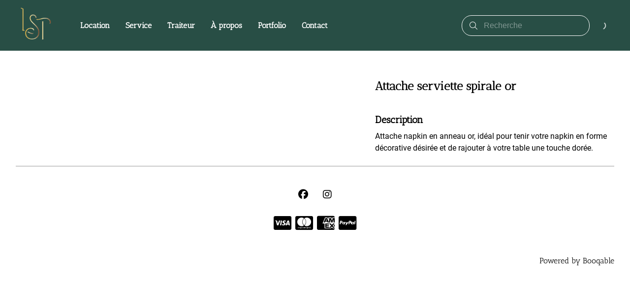

--- FILE ---
content_type: text/html; charset=utf-8
request_url: https://locationservicetraiteur.com/products/attache-serviette-spirale-or
body_size: 4995
content:
<!DOCTYPE html>
<html lang="en">
  <head>
    <meta charset="UTF-8">
    <meta http-equiv="X-UA-Compatible" content="IE=edge">
    <meta name="viewport" content="width=device-width, initial-scale=1.0">
    
    <link rel="stylesheet" type="text/css" href="https://content.booqablecdn.com/assets/176beda7-9cd9-4321-b27b-31dd66cc2b93/base-e57eb0b66858e85cefa5c646e6b9a3423e311d476d13a62668acdc9788431dd4.css" />
    <link rel="stylesheet" type="text/css" href="https://content.booqablecdn.com/assets/176beda7-9cd9-4321-b27b-31dd66cc2b93/rx-1478faef9ac9de14b324771fa7f0ee21fe91bd0465c3804d3e439a40c7ec19a5.css" />
    <link rel="stylesheet" type="text/css" href="https://content.booqablecdn.com/assets/176beda7-9cd9-4321-b27b-31dd66cc2b93/focal-image-70fd7c08e746726a778af0285413eee6a9781653e5206300745cb1dc0797b103.css" />
    
    <script src="https://kit.fontawesome.com/ff3b3de2b5.js" crossorigin="anonymous"></script>
    <script>
  var booqableOptions = {
    company: 'location-service-traiteur',
    primaryColor: '#284E45',
    storeProvider: 'Booqable',
    cart: {
      id: '',
      from: '',
      till: '',
      startLocationId: '',
      stopLocationId: '',
      backToStoreUrl: 'https://locationservicetraiteur.com/'
    },
    currency: {
      symbol: '\$',
      decimal: '.',
      thousand: ',',
      precision: '2',
      format: '%v%s'
    },
    disableLauncher: true
  };
</script>
<script src="/assets/store/booqable_v2.js"></script>
<script src="https://www.google.com/recaptcha/api.js?render=6Lc87AQkAAAAAKWv3Q0L4qbR88-Lc0NCIef1ba-I"></script>


<script>
window.addEventListener('load', (event) => {
  setTimeout(() => {
    Booqable._trigger('viewProduct', {
      value: 1.0,
      currency: 'CAD',
      items: [{
        item_id: 'bbfe91c0-f300-47d3-a018-8357f68c7336',
        item_name: 'Attache serviette spirale or',
        quantity: 1,
        price: 1.0
      }]
    })
  })
})
</script>



<style>
  .grecaptcha-badge {
    display: none !important;
    z-index: 9999;
  }

  body:has(form[name="contact"]) div > .grecaptcha-badge {
    display: block !important;
  }
</style>

<script>
  window.addEventListener('load', function() {
    
  })
</script>





<link rel="canonical" href="https://locationservicetraiteur.com/products/attache-serviette-spirale-or">


    
  <link rel="preconnect" href="https://fonts.bunny.net">


  <link href="https://fonts.bunny.net/css?family=antic-didone:400,600,700,400i,600i,700i&display=swap" rel="stylesheet" />


  <link href="https://fonts.bunny.net/css?family=antic-slab:400,600,700,400i,600i,700i&display=swap" rel="stylesheet" />


    <style>
  :root {
    
      --color-accent-background: #284E45;
    

    --color-accent-foreground: #FFFFFF;
    --color-primary-background: #FFFFFF;
    --color-primary-foreground: #000000;
    --color-primary-foreground-translucent: #00000080;
    --color-primary-foreground-lightened: #000000B3;
    --color-link: #C2A74A;
    --color-outline: #C2A74A;
    --color-placeholder: #000000B3;
    --color-image-placeholder: #0000001A;
    --color-body-alternative: #00000099;
    --color-border: #00000066;
    --cart-icon-color: var(--color-primary-foreground);
    --cart-lines-background-color: var(--color-accent-background);
    --cart-lines-color: var(--color-accent-foreground);

    
      --font-heading: "Antic Didone", sans-serif;
    
    
      --font-body: "Antic Slab", sans-serif;
    

    
      --branding-color: #284E45;
    
  }

  #cc-main {
    --cc-bg: var(--color-primary-background);
    --cc-font-family: var(--font-body);

    --cc-primary-color: var(--color-primary-foreground);
    --cc-secondary-color: var(--color-primary-foreground);

    --cc-btn-primary-bg: var(--color-accent-background);
    --cc-btn-primary-color: var(--color-accent-foreground);
    --cc-btn-primary-border-color: transparent;

    --cc-btn-primary-hover-bg: var(--color-accent-background);
    --cc-btn-primary-hover-border-color: var(--color-accent-background);

    --cc-btn-secondary-bg: transparent;
    --cc-btn-secondary-color: var(--color-primary-foreground);
    --cc-btn-secondary-border-color: var(--color-accent-background);

    --cc-btn-secondary-hover-bg: transparent;
    --cc-btn-secondary-hover-border-color: var(--color-accent-background);
    --cc-btn-secondary-hover-color: var(--color-primary-foreground);

    --cc-cookie-category-block-bg: transparent;
    --cc-cookie-category-block-hover-bg: transparent;

    --cc-toggle-readonly-bg: var(--color-accent-background);
    --cc-toggle-readonly-knob-icon-color: var(--color-accent-background);
    --cc-toggle-on-bg: var(--color-accent-background);

    .pm__section-arrow {
      background: none !important;
    }

    .cm__btn:hover {
      filter: brightness(0.85);
    }
  }
</style>


    <title>Attache serviette spirale or | Location d'équipement pour événements Montreal | LST</title>
<meta property="og:title" content="Attache serviette spirale or | Location d'équipement pour événements Montreal | LST">
<meta name="twitter:title" content="Attache serviette spirale or | Location d'équipement pour événements Montreal | LST">

<meta property="og:site_name" content="Location Service Traiteur">




  <meta name="description" content="Attache napkin en anneau or, idéal pour tenir votre napkin en forme décorative désirée et de rajouter à votre table...">
  <meta property="og:description" content="Attache napkin en anneau or, idéal pour tenir votre napkin en forme décorative désirée et de rajouter à votre table...">
  <meta name="twitter:description" content="Attache napkin en anneau or, idéal pour tenir votre napkin en forme décorative désirée et de rajouter à votre table...">


<meta name="twitter:card" content="summary">
<meta property="og:locale" content="en">


  <meta property="og:type" content="product">
  <meta property="og:url" content="https://locationservicetraiteur.com/products/attache-serviette-spirale-or/products/attache-serviette-spirale-or">



  <meta property="og:image" content="https://content.booqablecdn.com/uploads/10953283f68c7eb1b77632cdc78af5b2/photo/photo/0da8fe05-ca0b-453b-968f-3d185d06eaeb/photo.jpeg">
  <meta property="og:image:secure_url" content="https://content.booqablecdn.com/uploads/10953283f68c7eb1b77632cdc78af5b2/photo/photo/0da8fe05-ca0b-453b-968f-3d185d06eaeb/photo.jpeg">
  <meta name="twitter:image" content="https://content.booqablecdn.com/uploads/10953283f68c7eb1b77632cdc78af5b2/photo/photo/0da8fe05-ca0b-453b-968f-3d185d06eaeb/photo.jpeg">

  
    <meta property="og:image:alt" content="Attache serviette spirale or">
    <meta name="twitter:image:alt" content="Attache serviette spirale or">
  


  </head>
  <body>

    <header class="header" id="section-header"><link rel="stylesheet" type="text/css" href="https://content.booqablecdn.com/assets/176beda7-9cd9-4321-b27b-31dd66cc2b93/header-e3bc761fdc00bcdec3475a1f0042f1d948bc2c2cdd1738f4e1edadc708959015.css" />
<link rel="stylesheet" type="text/css" href="https://content.booqablecdn.com/assets/176beda7-9cd9-4321-b27b-31dd66cc2b93/list-menu-e1d34b54860e2fd8174bc343bd2e0b9bce9032a891b7367625bcdad8e2d5462e.css" />



<style>
  
    .header,
    .header__wrapper,
    .header__nav .list-submenu,
    .header__nav-submenu,
    .header-search__input,
    .header-floating-menu__wrapper,
    .header-search__wrapper {
      background-color: #284E45 !important;
    }

    .header-search__input:autofill,
    .header-search__input:-webkit-autofill {
      background-color: #284E45 !important;
    }
  

  
    .header__text-logo,
    .header__nav-item,
    .header__nav--desktop .header__nav-link,
    .header-search__input,
    .header-search__icon,
    .header-floating-menu__icon,
    .header__nav .list-menu__item .list-menu__item-caret,
    .header-cart .fa-spinner-third,
    .header__link img {
      color: #FFFFFF;
    }

    .header__nav--desktop .header__nav-link:hover span {
      border-color: #FFFFFF;
    }

    .header-search__input {
      border-color: #FFFFFF !important;
    }

    .header-search__input::placeholder {
      color: #FFFFFFB3 !important;
    }

    .header-search__input:focus {
      border-color: #FFFFFF !important;
    }

    .list-menu--vertical > .list-menu__item {
      border-color: #FFFFFF66 !important;
    }

    .header-cart bq-minicart-button {
      --minicart-button-color: #FFFFFF;
      --minicart-button-hover-color: #FFFFFF;
    }

  

  .header__wrapper--with-menu {
    grid-template-columns: max-content 1fr max-content;
  }

  .header__wrapper--with-mini-cart {
    grid-template-columns: 1fr max-content 50px;
  }

  .header__wrapper--with-menu.header__wrapper--with-mini-cart {
    grid-template-columns: max-content 1fr max-content 50px;
  }
</style>

<div class="header__wrapper header__wrapper--with-menu header__wrapper--with-mini-cart">
  <div class="header__link-container">
    <a href="/" class="header__link">
      
        <img
          src="https://images.booqablecdn.com/assets/4c45735a-d43f-4cc1-bd53-26ed57e57820/clgzwrnwr05262e89jndg9loamediaresult202304283d9d58062c1d4f0fba43caeade033e85-03f71379cc4553e691d8fecd60232e0c7487d4bbeea39928bd24ed950f6ad7df.png"
          alt="Location Service Traiteur"
          class="header__image-logo"
        >
      
    </a>
  </div>
  
    <nav class="header__nav header__nav--desktop">
      <ul class="list-menu list-menu--horizontal">
        
          
          <li class="header__nav-item">
            <a href="/collections" class="header__nav-link">
              <span>
                Location
              </span>
            </a>
            
          </li>
        
          
          <li class="header__nav-item">
            <a href="/pages/service" class="header__nav-link">
              <span>
                Service
              </span>
            </a>
            
          </li>
        
          
          <li class="header__nav-item">
            <a href="/pages/traiteur" class="header__nav-link">
              <span>
                Traiteur
              </span>
            </a>
            
          </li>
        
          
          <li class="header__nav-item">
            <a href="/pages/a-propos" class="header__nav-link">
              <span>
                À propos
              </span>
            </a>
            
          </li>
        
          
          <li class="header__nav-item">
            <a href="/pages/portfolio" class="header__nav-link">
              <span>
                Portfolio
              </span>
            </a>
            
          </li>
        
          
          <li class="header__nav-item">
            <a href="/pages/contact" class="header__nav-link">
              <span>
                Contact
              </span>
            </a>
            
          </li>
        

        

      </ul>
    </nav>
  

  <div class="header-search">
    <input type="checkbox" id="floating-search">
    <label for="floating-search" class="header-search__trigger">
      <i class="fa-light fa-magnifying-glass header-search__icon open"></i>
    </label>
    <div class="header-search__wrapper">
      <form id="search" action="/search" role="search">
        <div class="header-search__input-wrapper">
          <i class="fa-light fa-magnifying-glass header-search__icon"></i>
          <input type="search" name="q" class="header-search__input" placeholder="Recherche">
        </div>
        <label class="header-search__trigger" for="floating-search">
          <i class="fa-light fa-xmark header-search__icon close"></i>
        </label>
      </form>
    </div>
  </div>

  
    <div class="header-cart">
      
<style>
  bq-minicart-button[initialized="true"] + i {
    display: none !important;
  }
</style>
<bq-minicart-button></bq-minicart-button>

      <i class="fa-regular fa-spinner-third fa-spin"></i>
    </div>
  
  
    <div class="header-floating-menu">
      <input type="checkbox" id="floating-menu-trigger">
      <label for="floating-menu-trigger" class="header-floating-menu__trigger">
        <i class="fa-regular fa-bars header-floating-menu__icon open"></i>
        <i class="fa-regular fa-xmark header-floating-menu__icon close"></i>
      </label>
      <div class="header__nav header__nav--mobile header-floating-menu__wrapper">
        <ul class="list-menu list-menu--vertical">
          
            <li class="list-menu__item">
              <a href="/collections" class="header__nav-item">
                Location
              </a>
              
            </li>
          
            <li class="list-menu__item">
              <a href="/pages/service" class="header__nav-item">
                Service
              </a>
              
            </li>
          
            <li class="list-menu__item">
              <a href="/pages/traiteur" class="header__nav-item">
                Traiteur
              </a>
              
            </li>
          
            <li class="list-menu__item">
              <a href="/pages/a-propos" class="header__nav-item">
                À propos
              </a>
              
            </li>
          
            <li class="list-menu__item">
              <a href="/pages/portfolio" class="header__nav-item">
                Portfolio
              </a>
              
            </li>
          
            <li class="list-menu__item">
              <a href="/pages/contact" class="header__nav-item">
                Contact
              </a>
              
            </li>
          

          
        </ul>
      </div>
    </div>
  
</div>


</header>

    <main id="main">
      <section class="date-location" id="section-date-picker" data-section="true" data-section-key="date-picker" data-section-name="Date Picker" data-section-type="date-picker"><link rel="stylesheet" type="text/css" href="https://content.booqablecdn.com/assets/176beda7-9cd9-4321-b27b-31dd66cc2b93/date-picker-8e23539ca1ef7024259f53a9f5b5399621438d9df525f27749c9352be5a9d60d.css" />


<bq-date-picker branding-color="#284E45"></bq-date-picker>


</section><section class="product-page" id="section-product-page" data-section="true" data-section-key="product-page" data-section-name="Details" data-section-type="product-page">
  <link rel="stylesheet" type="text/css" href="https://content.booqablecdn.com/assets/176beda7-9cd9-4321-b27b-31dd66cc2b93/product-page-c3273f01003f0d622baec8b619b24073e7d45925e8a2d045f1f2be034fecdef8.css" />

<div class="product-gallery">
  <bq-product-gallery product-id="bbfe91c0-f300-47d3-a018-8357f68c7336" enable-thumbnails-mobile="true" enable-thumbnails-desktop="true" enable-controls-mobile="true" enable-controls-desktop="true" infinite-scroll-mobile="true" infinite-scroll-desktop="true" image-fit-desktop="cover" image-fit-mobile="cover"></bq-product-gallery>
</div>
<div class="product-details">
  <div class="product-info">
    <h1 class="product-info__title">Attache serviette spirale or</h1>

    

    <div class="product-button">
      
      
      
      
      
      <div class="product-info__availability-container">
        
        
      </div>
      <bq-product-button product-id="bbfe91c0-f300-47d3-a018-8357f68c7336"></bq-product-button>
    </div>
  </div>
  
    <div class="product-description">
      <p class="product-description__label">Description</p>
      <div class="product-description__content-container bq-content rx-content">
        Attache napkin en anneau or, idéal pour tenir votre napkin en forme décorative désirée et de rajouter à votre table une touche dorée.
      </div>
    </div>
  
</div>




</section>
    </main>

    <footer class="footer" id="section-footer"><link rel="stylesheet" type="text/css" href="https://content.booqablecdn.com/assets/176beda7-9cd9-4321-b27b-31dd66cc2b93/footer-96f66601d0f344ae0f0b40445e1fcb8546225bdf90c2382de82eb041010115ab.css" />

<!-- Icons -->





<div class="footer__content">
  
    
        <nav id="menu" class="footer__nav">
          <ul class="list-menu footer__menu footer__menu--align-center">
            
          </ul>
        </nav>
      
  
    
        <ul class="list-menu footer__social footer__social--size-md footer__social--align-center footer__social--spacing-md">
  
  
    <li class="list-menu__item">
      <a href="https://www.facebook.com/people/Location-Service-Traiteur/100078334087436/?mibextid=LQQJ4d" target="_blank" class="footer__social-item">
        <i class="fa-brands fa-facebook"></i>
      </a>
    </li>
  
  
  
    <li class="list-menu__item">
      <a href="https://www.instagram.com/lst.location.service.traiteur/" target="_blank" class="footer__social-item">
        <i class="fa-brands fa-instagram"></i>
      </a>
    </li>
  
  
  
  
  
  
</ul>

      
  
    
        
          <div id="payment-methods" class="footer__payment-methods footer__payment-methods--align-center">
            
              
                  <i class="fa-brands fa-cc-visa" title="Visa"></i>
                  <i class="fa-brands fa-cc-mastercard" title="MasterCard"></i>
                  <i class="fa-brands fa-cc-amex" title="American Express"></i>
                
            
              
                  <i class="fa-brands fa-cc-paypal" title="PayPal"></i>
                
            
          </div>
      
    
  
  
    <div class="footer__bottom">
      

      <div class="footer__copyright footer__copyright--align-right">
        
        
          <a href="https://booqable.com/?source=Shop&campaign=Cart" target="_blank" title="Powered by Booqable Rental Software">Powered by Booqable</a>
        
      </div>
    </div>
  
</div>


</footer>

    <script src="https://content.booqablecdn.com/assets/176beda7-9cd9-4321-b27b-31dd66cc2b93/lazysizes.min-6e61be2f374a0122510025578940baf7ef8dbbcaf3ecc5f5535cfc81bd1cfd39.js" defer></script>
    <script src="https://content.booqablecdn.com/assets/176beda7-9cd9-4321-b27b-31dd66cc2b93/index-81f63f0d894277dae7bbfc120ded170aacb4aefc4255c0e2a0dc75a631aa4669.js" defer></script>
    <script src="https://content.booqablecdn.com/assets/176beda7-9cd9-4321-b27b-31dd66cc2b93/menus-08567f9bc909ae35dbe9a841226e2e8c19e3fcf99a52e6c7b68386bbb27adc39.js" defer></script>
    <script src="https://content.booqablecdn.com/assets/176beda7-9cd9-4321-b27b-31dd66cc2b93/carousels-98521785a0c4e60f6f6844481972edc28efc00f91def88c3e8595d9a4de83899.js" defer></script>
    <script src="https://content.booqablecdn.com/assets/176beda7-9cd9-4321-b27b-31dd66cc2b93/js-focal-image-4ad09e26b8455da7d2c42c513e4a202c59cd1b305beb5ee1bc1b780b7d248f4b.js" defer></script>

    
<script>
  const handleSubmit = ({ e, form }) => {
    e.preventDefault();

    grecaptcha.ready(() => {
      grecaptcha.execute('6Lc87AQkAAAAAKWv3Q0L4qbR88-Lc0NCIef1ba-I', { action: 'submit' }).then((token) => {
        const input = document.createElement('input');

        input.setAttribute('type', 'hidden');
        input.setAttribute('name', 'form[g-recaptcha-response]');
        input.setAttribute('value', token);

        form.appendChild(input);
        form.submit()
      });
    });
  };

  // FIX: Make sure forms that need this have .recaptcha-form class
  const forms = document.querySelectorAll('.recaptcha-form');

  forms.forEach((form) => {
    form.addEventListener('submit', (e) => handleSubmit({ e, form }));
  });
</script>

<script>
  window.addEventListener('load', () => {
    // Persist origin (when present)
    const urlParams = new URLSearchParams(window.location.search)

    if (urlParams.get('origin')) {
      if (window.Booqable === undefined) {
        console.error('persisting origin: Booqable is not defined')
      } else {
        window.Booqable.origin = urlParams.get('origin')
      }
    }
  })
</script>


<script>
  window.addEventListener("load", () => {
    Booqable._initApps()
  })
</script><script>
  window.addEventListener("load", () => {
    Booqable._consentToAllApps()
  })
</script>






<bq-date-picker-modal></bq-date-picker-modal>


  <script defer src="https://static.cloudflareinsights.com/beacon.min.js/vcd15cbe7772f49c399c6a5babf22c1241717689176015" integrity="sha512-ZpsOmlRQV6y907TI0dKBHq9Md29nnaEIPlkf84rnaERnq6zvWvPUqr2ft8M1aS28oN72PdrCzSjY4U6VaAw1EQ==" data-cf-beacon='{"rayId":"9c5ad9823ed2e5f8","version":"2025.9.1","serverTiming":{"name":{"cfExtPri":true,"cfEdge":true,"cfOrigin":true,"cfL4":true,"cfSpeedBrain":true,"cfCacheStatus":true}},"token":"b04fddb3caee48d49800aba0cdef26a5","b":1}' crossorigin="anonymous"></script>
</body>
</html>


--- FILE ---
content_type: text/html; charset=utf-8
request_url: https://www.google.com/recaptcha/api2/anchor?ar=1&k=6Lc87AQkAAAAAKWv3Q0L4qbR88-Lc0NCIef1ba-I&co=aHR0cHM6Ly9sb2NhdGlvbnNlcnZpY2V0cmFpdGV1ci5jb206NDQz&hl=en&v=N67nZn4AqZkNcbeMu4prBgzg&size=invisible&anchor-ms=120000&execute-ms=30000&cb=jxv26qq92atn
body_size: 48648
content:
<!DOCTYPE HTML><html dir="ltr" lang="en"><head><meta http-equiv="Content-Type" content="text/html; charset=UTF-8">
<meta http-equiv="X-UA-Compatible" content="IE=edge">
<title>reCAPTCHA</title>
<style type="text/css">
/* cyrillic-ext */
@font-face {
  font-family: 'Roboto';
  font-style: normal;
  font-weight: 400;
  font-stretch: 100%;
  src: url(//fonts.gstatic.com/s/roboto/v48/KFO7CnqEu92Fr1ME7kSn66aGLdTylUAMa3GUBHMdazTgWw.woff2) format('woff2');
  unicode-range: U+0460-052F, U+1C80-1C8A, U+20B4, U+2DE0-2DFF, U+A640-A69F, U+FE2E-FE2F;
}
/* cyrillic */
@font-face {
  font-family: 'Roboto';
  font-style: normal;
  font-weight: 400;
  font-stretch: 100%;
  src: url(//fonts.gstatic.com/s/roboto/v48/KFO7CnqEu92Fr1ME7kSn66aGLdTylUAMa3iUBHMdazTgWw.woff2) format('woff2');
  unicode-range: U+0301, U+0400-045F, U+0490-0491, U+04B0-04B1, U+2116;
}
/* greek-ext */
@font-face {
  font-family: 'Roboto';
  font-style: normal;
  font-weight: 400;
  font-stretch: 100%;
  src: url(//fonts.gstatic.com/s/roboto/v48/KFO7CnqEu92Fr1ME7kSn66aGLdTylUAMa3CUBHMdazTgWw.woff2) format('woff2');
  unicode-range: U+1F00-1FFF;
}
/* greek */
@font-face {
  font-family: 'Roboto';
  font-style: normal;
  font-weight: 400;
  font-stretch: 100%;
  src: url(//fonts.gstatic.com/s/roboto/v48/KFO7CnqEu92Fr1ME7kSn66aGLdTylUAMa3-UBHMdazTgWw.woff2) format('woff2');
  unicode-range: U+0370-0377, U+037A-037F, U+0384-038A, U+038C, U+038E-03A1, U+03A3-03FF;
}
/* math */
@font-face {
  font-family: 'Roboto';
  font-style: normal;
  font-weight: 400;
  font-stretch: 100%;
  src: url(//fonts.gstatic.com/s/roboto/v48/KFO7CnqEu92Fr1ME7kSn66aGLdTylUAMawCUBHMdazTgWw.woff2) format('woff2');
  unicode-range: U+0302-0303, U+0305, U+0307-0308, U+0310, U+0312, U+0315, U+031A, U+0326-0327, U+032C, U+032F-0330, U+0332-0333, U+0338, U+033A, U+0346, U+034D, U+0391-03A1, U+03A3-03A9, U+03B1-03C9, U+03D1, U+03D5-03D6, U+03F0-03F1, U+03F4-03F5, U+2016-2017, U+2034-2038, U+203C, U+2040, U+2043, U+2047, U+2050, U+2057, U+205F, U+2070-2071, U+2074-208E, U+2090-209C, U+20D0-20DC, U+20E1, U+20E5-20EF, U+2100-2112, U+2114-2115, U+2117-2121, U+2123-214F, U+2190, U+2192, U+2194-21AE, U+21B0-21E5, U+21F1-21F2, U+21F4-2211, U+2213-2214, U+2216-22FF, U+2308-230B, U+2310, U+2319, U+231C-2321, U+2336-237A, U+237C, U+2395, U+239B-23B7, U+23D0, U+23DC-23E1, U+2474-2475, U+25AF, U+25B3, U+25B7, U+25BD, U+25C1, U+25CA, U+25CC, U+25FB, U+266D-266F, U+27C0-27FF, U+2900-2AFF, U+2B0E-2B11, U+2B30-2B4C, U+2BFE, U+3030, U+FF5B, U+FF5D, U+1D400-1D7FF, U+1EE00-1EEFF;
}
/* symbols */
@font-face {
  font-family: 'Roboto';
  font-style: normal;
  font-weight: 400;
  font-stretch: 100%;
  src: url(//fonts.gstatic.com/s/roboto/v48/KFO7CnqEu92Fr1ME7kSn66aGLdTylUAMaxKUBHMdazTgWw.woff2) format('woff2');
  unicode-range: U+0001-000C, U+000E-001F, U+007F-009F, U+20DD-20E0, U+20E2-20E4, U+2150-218F, U+2190, U+2192, U+2194-2199, U+21AF, U+21E6-21F0, U+21F3, U+2218-2219, U+2299, U+22C4-22C6, U+2300-243F, U+2440-244A, U+2460-24FF, U+25A0-27BF, U+2800-28FF, U+2921-2922, U+2981, U+29BF, U+29EB, U+2B00-2BFF, U+4DC0-4DFF, U+FFF9-FFFB, U+10140-1018E, U+10190-1019C, U+101A0, U+101D0-101FD, U+102E0-102FB, U+10E60-10E7E, U+1D2C0-1D2D3, U+1D2E0-1D37F, U+1F000-1F0FF, U+1F100-1F1AD, U+1F1E6-1F1FF, U+1F30D-1F30F, U+1F315, U+1F31C, U+1F31E, U+1F320-1F32C, U+1F336, U+1F378, U+1F37D, U+1F382, U+1F393-1F39F, U+1F3A7-1F3A8, U+1F3AC-1F3AF, U+1F3C2, U+1F3C4-1F3C6, U+1F3CA-1F3CE, U+1F3D4-1F3E0, U+1F3ED, U+1F3F1-1F3F3, U+1F3F5-1F3F7, U+1F408, U+1F415, U+1F41F, U+1F426, U+1F43F, U+1F441-1F442, U+1F444, U+1F446-1F449, U+1F44C-1F44E, U+1F453, U+1F46A, U+1F47D, U+1F4A3, U+1F4B0, U+1F4B3, U+1F4B9, U+1F4BB, U+1F4BF, U+1F4C8-1F4CB, U+1F4D6, U+1F4DA, U+1F4DF, U+1F4E3-1F4E6, U+1F4EA-1F4ED, U+1F4F7, U+1F4F9-1F4FB, U+1F4FD-1F4FE, U+1F503, U+1F507-1F50B, U+1F50D, U+1F512-1F513, U+1F53E-1F54A, U+1F54F-1F5FA, U+1F610, U+1F650-1F67F, U+1F687, U+1F68D, U+1F691, U+1F694, U+1F698, U+1F6AD, U+1F6B2, U+1F6B9-1F6BA, U+1F6BC, U+1F6C6-1F6CF, U+1F6D3-1F6D7, U+1F6E0-1F6EA, U+1F6F0-1F6F3, U+1F6F7-1F6FC, U+1F700-1F7FF, U+1F800-1F80B, U+1F810-1F847, U+1F850-1F859, U+1F860-1F887, U+1F890-1F8AD, U+1F8B0-1F8BB, U+1F8C0-1F8C1, U+1F900-1F90B, U+1F93B, U+1F946, U+1F984, U+1F996, U+1F9E9, U+1FA00-1FA6F, U+1FA70-1FA7C, U+1FA80-1FA89, U+1FA8F-1FAC6, U+1FACE-1FADC, U+1FADF-1FAE9, U+1FAF0-1FAF8, U+1FB00-1FBFF;
}
/* vietnamese */
@font-face {
  font-family: 'Roboto';
  font-style: normal;
  font-weight: 400;
  font-stretch: 100%;
  src: url(//fonts.gstatic.com/s/roboto/v48/KFO7CnqEu92Fr1ME7kSn66aGLdTylUAMa3OUBHMdazTgWw.woff2) format('woff2');
  unicode-range: U+0102-0103, U+0110-0111, U+0128-0129, U+0168-0169, U+01A0-01A1, U+01AF-01B0, U+0300-0301, U+0303-0304, U+0308-0309, U+0323, U+0329, U+1EA0-1EF9, U+20AB;
}
/* latin-ext */
@font-face {
  font-family: 'Roboto';
  font-style: normal;
  font-weight: 400;
  font-stretch: 100%;
  src: url(//fonts.gstatic.com/s/roboto/v48/KFO7CnqEu92Fr1ME7kSn66aGLdTylUAMa3KUBHMdazTgWw.woff2) format('woff2');
  unicode-range: U+0100-02BA, U+02BD-02C5, U+02C7-02CC, U+02CE-02D7, U+02DD-02FF, U+0304, U+0308, U+0329, U+1D00-1DBF, U+1E00-1E9F, U+1EF2-1EFF, U+2020, U+20A0-20AB, U+20AD-20C0, U+2113, U+2C60-2C7F, U+A720-A7FF;
}
/* latin */
@font-face {
  font-family: 'Roboto';
  font-style: normal;
  font-weight: 400;
  font-stretch: 100%;
  src: url(//fonts.gstatic.com/s/roboto/v48/KFO7CnqEu92Fr1ME7kSn66aGLdTylUAMa3yUBHMdazQ.woff2) format('woff2');
  unicode-range: U+0000-00FF, U+0131, U+0152-0153, U+02BB-02BC, U+02C6, U+02DA, U+02DC, U+0304, U+0308, U+0329, U+2000-206F, U+20AC, U+2122, U+2191, U+2193, U+2212, U+2215, U+FEFF, U+FFFD;
}
/* cyrillic-ext */
@font-face {
  font-family: 'Roboto';
  font-style: normal;
  font-weight: 500;
  font-stretch: 100%;
  src: url(//fonts.gstatic.com/s/roboto/v48/KFO7CnqEu92Fr1ME7kSn66aGLdTylUAMa3GUBHMdazTgWw.woff2) format('woff2');
  unicode-range: U+0460-052F, U+1C80-1C8A, U+20B4, U+2DE0-2DFF, U+A640-A69F, U+FE2E-FE2F;
}
/* cyrillic */
@font-face {
  font-family: 'Roboto';
  font-style: normal;
  font-weight: 500;
  font-stretch: 100%;
  src: url(//fonts.gstatic.com/s/roboto/v48/KFO7CnqEu92Fr1ME7kSn66aGLdTylUAMa3iUBHMdazTgWw.woff2) format('woff2');
  unicode-range: U+0301, U+0400-045F, U+0490-0491, U+04B0-04B1, U+2116;
}
/* greek-ext */
@font-face {
  font-family: 'Roboto';
  font-style: normal;
  font-weight: 500;
  font-stretch: 100%;
  src: url(//fonts.gstatic.com/s/roboto/v48/KFO7CnqEu92Fr1ME7kSn66aGLdTylUAMa3CUBHMdazTgWw.woff2) format('woff2');
  unicode-range: U+1F00-1FFF;
}
/* greek */
@font-face {
  font-family: 'Roboto';
  font-style: normal;
  font-weight: 500;
  font-stretch: 100%;
  src: url(//fonts.gstatic.com/s/roboto/v48/KFO7CnqEu92Fr1ME7kSn66aGLdTylUAMa3-UBHMdazTgWw.woff2) format('woff2');
  unicode-range: U+0370-0377, U+037A-037F, U+0384-038A, U+038C, U+038E-03A1, U+03A3-03FF;
}
/* math */
@font-face {
  font-family: 'Roboto';
  font-style: normal;
  font-weight: 500;
  font-stretch: 100%;
  src: url(//fonts.gstatic.com/s/roboto/v48/KFO7CnqEu92Fr1ME7kSn66aGLdTylUAMawCUBHMdazTgWw.woff2) format('woff2');
  unicode-range: U+0302-0303, U+0305, U+0307-0308, U+0310, U+0312, U+0315, U+031A, U+0326-0327, U+032C, U+032F-0330, U+0332-0333, U+0338, U+033A, U+0346, U+034D, U+0391-03A1, U+03A3-03A9, U+03B1-03C9, U+03D1, U+03D5-03D6, U+03F0-03F1, U+03F4-03F5, U+2016-2017, U+2034-2038, U+203C, U+2040, U+2043, U+2047, U+2050, U+2057, U+205F, U+2070-2071, U+2074-208E, U+2090-209C, U+20D0-20DC, U+20E1, U+20E5-20EF, U+2100-2112, U+2114-2115, U+2117-2121, U+2123-214F, U+2190, U+2192, U+2194-21AE, U+21B0-21E5, U+21F1-21F2, U+21F4-2211, U+2213-2214, U+2216-22FF, U+2308-230B, U+2310, U+2319, U+231C-2321, U+2336-237A, U+237C, U+2395, U+239B-23B7, U+23D0, U+23DC-23E1, U+2474-2475, U+25AF, U+25B3, U+25B7, U+25BD, U+25C1, U+25CA, U+25CC, U+25FB, U+266D-266F, U+27C0-27FF, U+2900-2AFF, U+2B0E-2B11, U+2B30-2B4C, U+2BFE, U+3030, U+FF5B, U+FF5D, U+1D400-1D7FF, U+1EE00-1EEFF;
}
/* symbols */
@font-face {
  font-family: 'Roboto';
  font-style: normal;
  font-weight: 500;
  font-stretch: 100%;
  src: url(//fonts.gstatic.com/s/roboto/v48/KFO7CnqEu92Fr1ME7kSn66aGLdTylUAMaxKUBHMdazTgWw.woff2) format('woff2');
  unicode-range: U+0001-000C, U+000E-001F, U+007F-009F, U+20DD-20E0, U+20E2-20E4, U+2150-218F, U+2190, U+2192, U+2194-2199, U+21AF, U+21E6-21F0, U+21F3, U+2218-2219, U+2299, U+22C4-22C6, U+2300-243F, U+2440-244A, U+2460-24FF, U+25A0-27BF, U+2800-28FF, U+2921-2922, U+2981, U+29BF, U+29EB, U+2B00-2BFF, U+4DC0-4DFF, U+FFF9-FFFB, U+10140-1018E, U+10190-1019C, U+101A0, U+101D0-101FD, U+102E0-102FB, U+10E60-10E7E, U+1D2C0-1D2D3, U+1D2E0-1D37F, U+1F000-1F0FF, U+1F100-1F1AD, U+1F1E6-1F1FF, U+1F30D-1F30F, U+1F315, U+1F31C, U+1F31E, U+1F320-1F32C, U+1F336, U+1F378, U+1F37D, U+1F382, U+1F393-1F39F, U+1F3A7-1F3A8, U+1F3AC-1F3AF, U+1F3C2, U+1F3C4-1F3C6, U+1F3CA-1F3CE, U+1F3D4-1F3E0, U+1F3ED, U+1F3F1-1F3F3, U+1F3F5-1F3F7, U+1F408, U+1F415, U+1F41F, U+1F426, U+1F43F, U+1F441-1F442, U+1F444, U+1F446-1F449, U+1F44C-1F44E, U+1F453, U+1F46A, U+1F47D, U+1F4A3, U+1F4B0, U+1F4B3, U+1F4B9, U+1F4BB, U+1F4BF, U+1F4C8-1F4CB, U+1F4D6, U+1F4DA, U+1F4DF, U+1F4E3-1F4E6, U+1F4EA-1F4ED, U+1F4F7, U+1F4F9-1F4FB, U+1F4FD-1F4FE, U+1F503, U+1F507-1F50B, U+1F50D, U+1F512-1F513, U+1F53E-1F54A, U+1F54F-1F5FA, U+1F610, U+1F650-1F67F, U+1F687, U+1F68D, U+1F691, U+1F694, U+1F698, U+1F6AD, U+1F6B2, U+1F6B9-1F6BA, U+1F6BC, U+1F6C6-1F6CF, U+1F6D3-1F6D7, U+1F6E0-1F6EA, U+1F6F0-1F6F3, U+1F6F7-1F6FC, U+1F700-1F7FF, U+1F800-1F80B, U+1F810-1F847, U+1F850-1F859, U+1F860-1F887, U+1F890-1F8AD, U+1F8B0-1F8BB, U+1F8C0-1F8C1, U+1F900-1F90B, U+1F93B, U+1F946, U+1F984, U+1F996, U+1F9E9, U+1FA00-1FA6F, U+1FA70-1FA7C, U+1FA80-1FA89, U+1FA8F-1FAC6, U+1FACE-1FADC, U+1FADF-1FAE9, U+1FAF0-1FAF8, U+1FB00-1FBFF;
}
/* vietnamese */
@font-face {
  font-family: 'Roboto';
  font-style: normal;
  font-weight: 500;
  font-stretch: 100%;
  src: url(//fonts.gstatic.com/s/roboto/v48/KFO7CnqEu92Fr1ME7kSn66aGLdTylUAMa3OUBHMdazTgWw.woff2) format('woff2');
  unicode-range: U+0102-0103, U+0110-0111, U+0128-0129, U+0168-0169, U+01A0-01A1, U+01AF-01B0, U+0300-0301, U+0303-0304, U+0308-0309, U+0323, U+0329, U+1EA0-1EF9, U+20AB;
}
/* latin-ext */
@font-face {
  font-family: 'Roboto';
  font-style: normal;
  font-weight: 500;
  font-stretch: 100%;
  src: url(//fonts.gstatic.com/s/roboto/v48/KFO7CnqEu92Fr1ME7kSn66aGLdTylUAMa3KUBHMdazTgWw.woff2) format('woff2');
  unicode-range: U+0100-02BA, U+02BD-02C5, U+02C7-02CC, U+02CE-02D7, U+02DD-02FF, U+0304, U+0308, U+0329, U+1D00-1DBF, U+1E00-1E9F, U+1EF2-1EFF, U+2020, U+20A0-20AB, U+20AD-20C0, U+2113, U+2C60-2C7F, U+A720-A7FF;
}
/* latin */
@font-face {
  font-family: 'Roboto';
  font-style: normal;
  font-weight: 500;
  font-stretch: 100%;
  src: url(//fonts.gstatic.com/s/roboto/v48/KFO7CnqEu92Fr1ME7kSn66aGLdTylUAMa3yUBHMdazQ.woff2) format('woff2');
  unicode-range: U+0000-00FF, U+0131, U+0152-0153, U+02BB-02BC, U+02C6, U+02DA, U+02DC, U+0304, U+0308, U+0329, U+2000-206F, U+20AC, U+2122, U+2191, U+2193, U+2212, U+2215, U+FEFF, U+FFFD;
}
/* cyrillic-ext */
@font-face {
  font-family: 'Roboto';
  font-style: normal;
  font-weight: 900;
  font-stretch: 100%;
  src: url(//fonts.gstatic.com/s/roboto/v48/KFO7CnqEu92Fr1ME7kSn66aGLdTylUAMa3GUBHMdazTgWw.woff2) format('woff2');
  unicode-range: U+0460-052F, U+1C80-1C8A, U+20B4, U+2DE0-2DFF, U+A640-A69F, U+FE2E-FE2F;
}
/* cyrillic */
@font-face {
  font-family: 'Roboto';
  font-style: normal;
  font-weight: 900;
  font-stretch: 100%;
  src: url(//fonts.gstatic.com/s/roboto/v48/KFO7CnqEu92Fr1ME7kSn66aGLdTylUAMa3iUBHMdazTgWw.woff2) format('woff2');
  unicode-range: U+0301, U+0400-045F, U+0490-0491, U+04B0-04B1, U+2116;
}
/* greek-ext */
@font-face {
  font-family: 'Roboto';
  font-style: normal;
  font-weight: 900;
  font-stretch: 100%;
  src: url(//fonts.gstatic.com/s/roboto/v48/KFO7CnqEu92Fr1ME7kSn66aGLdTylUAMa3CUBHMdazTgWw.woff2) format('woff2');
  unicode-range: U+1F00-1FFF;
}
/* greek */
@font-face {
  font-family: 'Roboto';
  font-style: normal;
  font-weight: 900;
  font-stretch: 100%;
  src: url(//fonts.gstatic.com/s/roboto/v48/KFO7CnqEu92Fr1ME7kSn66aGLdTylUAMa3-UBHMdazTgWw.woff2) format('woff2');
  unicode-range: U+0370-0377, U+037A-037F, U+0384-038A, U+038C, U+038E-03A1, U+03A3-03FF;
}
/* math */
@font-face {
  font-family: 'Roboto';
  font-style: normal;
  font-weight: 900;
  font-stretch: 100%;
  src: url(//fonts.gstatic.com/s/roboto/v48/KFO7CnqEu92Fr1ME7kSn66aGLdTylUAMawCUBHMdazTgWw.woff2) format('woff2');
  unicode-range: U+0302-0303, U+0305, U+0307-0308, U+0310, U+0312, U+0315, U+031A, U+0326-0327, U+032C, U+032F-0330, U+0332-0333, U+0338, U+033A, U+0346, U+034D, U+0391-03A1, U+03A3-03A9, U+03B1-03C9, U+03D1, U+03D5-03D6, U+03F0-03F1, U+03F4-03F5, U+2016-2017, U+2034-2038, U+203C, U+2040, U+2043, U+2047, U+2050, U+2057, U+205F, U+2070-2071, U+2074-208E, U+2090-209C, U+20D0-20DC, U+20E1, U+20E5-20EF, U+2100-2112, U+2114-2115, U+2117-2121, U+2123-214F, U+2190, U+2192, U+2194-21AE, U+21B0-21E5, U+21F1-21F2, U+21F4-2211, U+2213-2214, U+2216-22FF, U+2308-230B, U+2310, U+2319, U+231C-2321, U+2336-237A, U+237C, U+2395, U+239B-23B7, U+23D0, U+23DC-23E1, U+2474-2475, U+25AF, U+25B3, U+25B7, U+25BD, U+25C1, U+25CA, U+25CC, U+25FB, U+266D-266F, U+27C0-27FF, U+2900-2AFF, U+2B0E-2B11, U+2B30-2B4C, U+2BFE, U+3030, U+FF5B, U+FF5D, U+1D400-1D7FF, U+1EE00-1EEFF;
}
/* symbols */
@font-face {
  font-family: 'Roboto';
  font-style: normal;
  font-weight: 900;
  font-stretch: 100%;
  src: url(//fonts.gstatic.com/s/roboto/v48/KFO7CnqEu92Fr1ME7kSn66aGLdTylUAMaxKUBHMdazTgWw.woff2) format('woff2');
  unicode-range: U+0001-000C, U+000E-001F, U+007F-009F, U+20DD-20E0, U+20E2-20E4, U+2150-218F, U+2190, U+2192, U+2194-2199, U+21AF, U+21E6-21F0, U+21F3, U+2218-2219, U+2299, U+22C4-22C6, U+2300-243F, U+2440-244A, U+2460-24FF, U+25A0-27BF, U+2800-28FF, U+2921-2922, U+2981, U+29BF, U+29EB, U+2B00-2BFF, U+4DC0-4DFF, U+FFF9-FFFB, U+10140-1018E, U+10190-1019C, U+101A0, U+101D0-101FD, U+102E0-102FB, U+10E60-10E7E, U+1D2C0-1D2D3, U+1D2E0-1D37F, U+1F000-1F0FF, U+1F100-1F1AD, U+1F1E6-1F1FF, U+1F30D-1F30F, U+1F315, U+1F31C, U+1F31E, U+1F320-1F32C, U+1F336, U+1F378, U+1F37D, U+1F382, U+1F393-1F39F, U+1F3A7-1F3A8, U+1F3AC-1F3AF, U+1F3C2, U+1F3C4-1F3C6, U+1F3CA-1F3CE, U+1F3D4-1F3E0, U+1F3ED, U+1F3F1-1F3F3, U+1F3F5-1F3F7, U+1F408, U+1F415, U+1F41F, U+1F426, U+1F43F, U+1F441-1F442, U+1F444, U+1F446-1F449, U+1F44C-1F44E, U+1F453, U+1F46A, U+1F47D, U+1F4A3, U+1F4B0, U+1F4B3, U+1F4B9, U+1F4BB, U+1F4BF, U+1F4C8-1F4CB, U+1F4D6, U+1F4DA, U+1F4DF, U+1F4E3-1F4E6, U+1F4EA-1F4ED, U+1F4F7, U+1F4F9-1F4FB, U+1F4FD-1F4FE, U+1F503, U+1F507-1F50B, U+1F50D, U+1F512-1F513, U+1F53E-1F54A, U+1F54F-1F5FA, U+1F610, U+1F650-1F67F, U+1F687, U+1F68D, U+1F691, U+1F694, U+1F698, U+1F6AD, U+1F6B2, U+1F6B9-1F6BA, U+1F6BC, U+1F6C6-1F6CF, U+1F6D3-1F6D7, U+1F6E0-1F6EA, U+1F6F0-1F6F3, U+1F6F7-1F6FC, U+1F700-1F7FF, U+1F800-1F80B, U+1F810-1F847, U+1F850-1F859, U+1F860-1F887, U+1F890-1F8AD, U+1F8B0-1F8BB, U+1F8C0-1F8C1, U+1F900-1F90B, U+1F93B, U+1F946, U+1F984, U+1F996, U+1F9E9, U+1FA00-1FA6F, U+1FA70-1FA7C, U+1FA80-1FA89, U+1FA8F-1FAC6, U+1FACE-1FADC, U+1FADF-1FAE9, U+1FAF0-1FAF8, U+1FB00-1FBFF;
}
/* vietnamese */
@font-face {
  font-family: 'Roboto';
  font-style: normal;
  font-weight: 900;
  font-stretch: 100%;
  src: url(//fonts.gstatic.com/s/roboto/v48/KFO7CnqEu92Fr1ME7kSn66aGLdTylUAMa3OUBHMdazTgWw.woff2) format('woff2');
  unicode-range: U+0102-0103, U+0110-0111, U+0128-0129, U+0168-0169, U+01A0-01A1, U+01AF-01B0, U+0300-0301, U+0303-0304, U+0308-0309, U+0323, U+0329, U+1EA0-1EF9, U+20AB;
}
/* latin-ext */
@font-face {
  font-family: 'Roboto';
  font-style: normal;
  font-weight: 900;
  font-stretch: 100%;
  src: url(//fonts.gstatic.com/s/roboto/v48/KFO7CnqEu92Fr1ME7kSn66aGLdTylUAMa3KUBHMdazTgWw.woff2) format('woff2');
  unicode-range: U+0100-02BA, U+02BD-02C5, U+02C7-02CC, U+02CE-02D7, U+02DD-02FF, U+0304, U+0308, U+0329, U+1D00-1DBF, U+1E00-1E9F, U+1EF2-1EFF, U+2020, U+20A0-20AB, U+20AD-20C0, U+2113, U+2C60-2C7F, U+A720-A7FF;
}
/* latin */
@font-face {
  font-family: 'Roboto';
  font-style: normal;
  font-weight: 900;
  font-stretch: 100%;
  src: url(//fonts.gstatic.com/s/roboto/v48/KFO7CnqEu92Fr1ME7kSn66aGLdTylUAMa3yUBHMdazQ.woff2) format('woff2');
  unicode-range: U+0000-00FF, U+0131, U+0152-0153, U+02BB-02BC, U+02C6, U+02DA, U+02DC, U+0304, U+0308, U+0329, U+2000-206F, U+20AC, U+2122, U+2191, U+2193, U+2212, U+2215, U+FEFF, U+FFFD;
}

</style>
<link rel="stylesheet" type="text/css" href="https://www.gstatic.com/recaptcha/releases/N67nZn4AqZkNcbeMu4prBgzg/styles__ltr.css">
<script nonce="Jn3o0HCCvmfY667wtHpefg" type="text/javascript">window['__recaptcha_api'] = 'https://www.google.com/recaptcha/api2/';</script>
<script type="text/javascript" src="https://www.gstatic.com/recaptcha/releases/N67nZn4AqZkNcbeMu4prBgzg/recaptcha__en.js" nonce="Jn3o0HCCvmfY667wtHpefg">
      
    </script></head>
<body><div id="rc-anchor-alert" class="rc-anchor-alert"></div>
<input type="hidden" id="recaptcha-token" value="[base64]">
<script type="text/javascript" nonce="Jn3o0HCCvmfY667wtHpefg">
      recaptcha.anchor.Main.init("[\x22ainput\x22,[\x22bgdata\x22,\x22\x22,\[base64]/[base64]/MjU1Ong/[base64]/[base64]/[base64]/[base64]/[base64]/[base64]/[base64]/[base64]/[base64]/[base64]/[base64]/[base64]/[base64]/[base64]/[base64]\\u003d\x22,\[base64]\\u003d\\u003d\x22,\x22ScK6N8KQw65eM2Uew4DCol/CosObeEPDom7Cq247w5TDtD13IMKbwpzCiV3CvR5tw6sPwqPCrUvCpxLDtFjDssKeA8OJw5FBfcO+J1jDicOcw5vDvFAYIsOAwr7Dj2zCnlRqJ8KXX2TDnsKZVxDCszzDv8KuD8Oqwpd/AS3CjjrCujpmw7DDjFXDnMOKwrIAGiBvSiF8Ng4FCMO6w5sARXbDh8OEw7/DlsODw5XDrHvDrMK9w7/DssOQw4IcfnnDs2kYw4XDrMO8EMOsw4vDrCDCiEcxw4MBwrpQc8OtwqnCt8OgRT9/OjLDjzZMwrnDj8Kmw6Z0VlPDlkAYw5xtS8OdwrDChGEnw49uVcO/wrgbwpQOfT1BwocTMxcKNy3ChMOXw54pw5vCmnB6CMKbZ8KEwrdsEADCjQI4w6QlJsODwq5ZFWvDlsORwqEaU34Gwo/CglgGI2IJwrNeTsKpc8O4KnJjbMO+KRHDkm3CrwUqAgBQb8OSw7LCk3N2w6gGPlckwoBpfE/CrQvCh8OAVU9EZsOzA8Ofwo0fwoLCp8KgWkR5w4zCuFJuwo08JsOFeCsEdgYCZcKww4vDpsO5wprCmsOUw4lFwpRkWgXDtMKjQVXCnz1rwqFrf8K5wqjCn8KPw5zDkMO8w6o8wosPw4zDvMKFJ8KBwojDq1xpcHDCjsO5w4psw5k0wq4Awr/[base64]/w6bCvMO6wozCicKVZSnDvsK7wpTCvAoDw7pjwpbDlBXDu0DDlcOmw7rCpkYPYEZPwptzMAzDrn/CnHduFlJ1HsKKYsK7wofCgXMmPzXCocK0w4jDuijDpMKXw6fCjQRKw4JXZMOGBitOYsOOSsOiw6/CgzXCplwDOXXCl8KqCntXdFt8w4HDtsOPDsOAw4IGw58FJUlncMKlVsKww6LDhcKtLcKFwpYUwrDDtxHDj8Oqw5jDunQLw7clw4jDtMK8DkYTF8OPMMK+f8Ojwrtmw78iKTnDkEwKTsKlwrsbwoDDpxPCpxLDuTjCvMOLwofCqsOEeR8LccOTw6DDpcOpw4/[base64]/w4ctw7rDocKdfMKdw7VHw5EXTsOTUhjCil/[base64]/DuSfChmgMQH/Ds8Ozwrl9GkzDqnlbbVYOwpxrw6rCtDBfbsKnw5RMTMKKUGkGw5UaRsKvw70ewrNeFHVDasOqwrRSXHbDjcKKPMKiw5FyLsOLwr0iSHLDg3HCmTLDsQnDjl8fw4EDasO/wrURw64MaWXCv8ObE8Kiwr/DqEbDjwBKw6LDnFjDiGbCksOTw5DCgx88RFvDmcOjwqZkwr5cF8KSGhfCusOHwpfCsy0iDSrDq8O2w40uIlDCvsK5wrxdw4/DtMObYHR9G8KYw5N3w67DjsO5KMOVw43CvcKZw61VfngswrLCnC7DgMK2wobCvcK5HMKJwq7CrB9zw5/DqVY6woPCj1YxwrIPwqHDm3sQwpNkw5zDisOtVT3DpGbCpnLCsFwiwqHDnE3Dr0fDowPDocOuw4PDvHJIU8KewojCmVVAwonCmxPCqDnCqMKFWsK4PHrCssOswrbDpj/DpEArwrgew6XDj8KfK8OcVMOtXsKcwrBew7s2wphmwrJpw4rDtlTDi8O7wqXDqMKhw7/ChcOww4xsLyvDuSVBw6pdL8OiwoM+CsO/ZmBPwpMNw4Fvwo3DuybDmwfDmgPDn2tLBl5gNcKtIy3CrsO5woJWcMOMRsOiw4XCj3jCtcOrTcK1w7MwwoIwMzgcw4NlwqUoGcOZTsO0SmREwobDmsO4wrDCmsOFLcOIw73DjMOGZsKwJGPDmSjDsDnChWzDvsOPwo3DpMOzw6HCuQxOGS4DQ8KQw4fCgjB+wopmdA/DlxvDt8OQwrzCpiTDuWLCscKww4fDlMKpw4HDqw4AacOKY8KaPxrDtCvDrEbDiMOuexjCmClywohQw7bCo8K3J3NQwogvw4PCoEzDvETDkh7DrsONTSDChksIFm4Fw4hYw7DCrcOnWhBww70UQn4fSVc6ND3DjcKEwr/Dm0HDgXNmCzN8wq3DgEvDvy7Ck8KRP3XDisK5bUrCqMKyJhMuKw5aL1hCIGbDkT1zwrFpwpInO8OKZMK3wpHDnxhoM8OyeUnCmsKMwrbCssOIwqfDpMOxw77DlQ7Dn8K2HsKlwoRywp3Cn1HDnnfDtXArw71zY8OQPk3DmMKOw4hFecKlMH/CkiQww4LDgcOMZ8KuwoRDJMOqwpZMVsO4w4MEFMKZN8OvSDZNwqfDhhjDg8OlAsKUw6TCjMOUwohPw4PCnVXCrcOFw6LCo3LDk8KDwoZvw4zDqBFCw6J6CEPDssKbwr/[base64]/wo5JH8KWw5fCgsO4PlDCncOWwpZ9M8O4wrjCgMKQCMOFw7ZiZSvDlEAnw5PClxvDtcO7JMOuIgRlw4fCuSJ5wo9eV8KGHGbDhcKMw5krwq3Ch8K6WMKgwqwSJ8OCAsOxwqhMw6VEw4LDssOSwqtwwrfCssKhwpLCnsKiIcOgwrc9YXIReMOjcyTCuSbDom/[base64]/DqxVIXMKNdMKrKcKSw7wvQDUJO8OpVinCtn9zBcKlwqJ/DAESwrHDr3bDhsKkQcOqw5nDhnXDk8Orw6DClH1Sw6/CjHvDiMKnw7FxR8KVH8O4w5XCm2x6CMKpw6MWSsOxwplMw4dMIEgywo7DlMOqwpcZecOOw77CuTpaS8OAw4AACMOrwpN7BcO9wpnCqS/CvcO3SsObBwHDsHo9w67Cu03DmGozw5lTGBQoWSJSw5RqORtQw4DDoA11EcOTHMKbLSsMb0fDlMOpw7prwoXDrD87wq/Ct3VEFsKKa8Kxa1XChVTDscKtP8KowrbDu8OBIMKnUsOuPzAKw5ZawrXCpyUWd8OQw79twpnDgMOPEX/[base64]/CtxoqIsOHZ8OHwpPCgX4gNHkdHcOFBsKhLsKuwr5CwqLCu8KkNgrCvsKKw5tBwo0ew5HCik5Iw4gRfFoTw5/CnUgQImQdw5LDnVgnO0jDusOgeBnDnsOywpUXw5AVbcOUZ3ltOMOPEXN6w7Nkwpg3w67Cj8OEwoEvcw8Cwqg6G8KZwpvCkEk5TV5gw4EUBVrDqMKRw4Fqw64Pw4vDl8Kqw7g/wrhowrbDisKgw5PCmkrDp8KlWCNFW0VzwqpewqEsf8OSw6PCnUcxZU7DtsKJw6VmwpgVMcKBwr5zbHjCqwNKwrARwrvCtBTDsiccw6jDp3fCvT/CisOQw7E4DgYZwqxgNMKid8Kiw4zCiEzCmzPCkD3DusKuw5HCm8K6ZcOoB8Obw790wrU6MWJvR8OFCcO/wrs8f05OG3oLWMKjEU1aTFHDqcKFwoZ9wpYiUkrCv8KfRcKEL8KNw5TCtsKhPAQ1w4/DriULwohFUsOdcsKfwoHCuSDCh8OmbcKiwplESl3Co8OGw7lCw6Iaw7rDgMOSTcKoTB1RQsK7w5/CucO8w7cCX8O/w57CvcKval9ra8KdwqU1woAmZcOLw5gYw6kWYMOLw48lwqliAcOnwo4yw4PDngXDn3rCvsKNw4IYwpbDkQvCkHp+UsOww59jwpnCiMKWw5zCnG/Do8ORw6Z3agfCmcOZw5bCqn/DtcOgwoHDqxvCiMK3csOaUzw3P3PDmR7CvcK1WsKYJsKwWkpnbT1iw448w6bDtsKvMcK4UMKLw4hzAhEqwo4BCjfDpkppdnXDtT3CsMOjw4bDicOFw6QOM1TDj8OTw6fCtnpUwoJnF8Odw6HDuB/DlQNoM8KBw5otPQcsB8OPcsKTLiDChQvDnxdnw4nCnnsjw5DDlzkpw4LCkBUkdi4WAlrCrsK3Fw1ZYMKKYigcwotaBTE/WnEiH3YGw6zChcKUwozDhy/Cogh3w6U9wonCu3fCh8Opw5wrOhYaCsODw6XDpglYwobCicObTnPDocKkQsKiwpJVwpDCpl0odRkQP3vCiUpXDMOzwql6w6NQwoY1w7fDrcOVwptvbFtJBMOkwpVnScKoR8OlHx7Du2UGw7LCm13DgsKqVXfCoMO4wr7Crh4dwoXChMKRc8Kswr/CvGwsKk/ClMOXw7zCoMKSaHQKTRBuXsK2wrbCrcKtw5nCk0vCojXDr8Kyw7zDkwxHQMK0ZcOWSH9QW8O3woxswp0zbnfDp8OmZiFPIMOnwpTCgUZQw7dqE2wGR1LCkH7CjsKdw6TDgsOGOwPDoMKEw43DjsK0HSVqdF/CqcOpPlzDqCcXwqJ7w4YbDzPDnsOow5t2P0tiCsKBw79cJsKcw69bHmpzLCzDu2VzaMO0wqphwoTCrnjCvsKBwphnVcK9P3l3cGEjwrnCvsOeWMKzw6/DgBJ9cEbCt0cAwrFuw5HCrU9fTRpHwoPCsjkyLHlqKcOFQMOhw5snwpPChR7DgjsXw5/[base64]/DrkzCrsKUBG/Co8KyDsOfIg1FFMONAMOVfFrDiTZvwp0swpE/Y8OFw4zCkcKxwqnCi8Orwo8rwpt5woDCqEDCjsODwrPCnS7CocOtwpEAVsKrEmzDkcOxEsK9T8KQwqzDuR7DtMKyLsK+Akc3w4DCpsKWw51YXsONw6rDoDjCi8KRF8KUwodBwqzCkcKGw7zChBUcw5YMw5XDucOCEMK4w6fCvcKCEsOYNjp/w6Qbwo1XwqXDtTnCrMO+diAYw7XDpcK7WT8mw4nChMO4w4YSwp3Dn8Oow4HDsGpoXwbCjxUowpDDhMOaNQbCtsO9EcKzBMOzwpXDgww3wq3CvE4vTUXDm8OIRmFOcxpTwpZ/[base64]/fhATb8OVw4TCvH8OQkNsw5TDj8KTw4wdRjPCscK5w4bDp8KuwqDCrBouw45Nw4jDsxLDsMOmQTVpBGsGw4tPIsK3w78lI3TDqcK8w5rDiEA0RcKOKcKBw6Aiw6FnAcK0BEDDhnEgccOVw7RNwp0HYUtmwpkUMWrCsD7Dt8Kvw55TPsKMWGDDlcOMw6PCsx/Ct8Oaw5TCjcKgRcK7AXTCr8Olw5rCgh4/S07Dk0nDjB3Dk8K5RltYeMKTF8KKBXgYXykAw7MYfAvChTdqB1YeOcOMcHjCtcOIwpXDqBI1NsOtSD/[base64]/DnXvDvkTCmn0UesKhw5xgUcORIXYFwpLDqcKiAFtFL8O8J8KcwqnClSDClSEoOmQiwrzClVHDoG/Dg20pDhtOw6DCinTDtsO9w5wSwolOV3Epw6hjMTt6K8OPw4ocw5gfw69QwqHDrMKKw6XDuRvDvQPCosKIaEluQHrCu8OrwqDCrFfDmCxSYxnDkMOxG8OTw6xnZcK9w7vDtMKJF8K1Y8KHwrspw4VJwqNCwrbDohXCi1VLRcKDw5x0w5A1N0hnwrI5w6/DjMKEw7LCmWNhfsOGw6nCqmtBwrLDnMOvWcO/[base64]/Cpz9QIjMKHMOVXMKXw7MsIkfDkHwDM8O/wpPDi1/[base64]/[base64]/CosOrOsKXd8K1cF/Ct2jDv8ONw6XDisKgHyvCv8OUbMKlwoDDohnDjMK4QMKbQU5/QisiBcKpwqrCtl/CicOgE8OYw6zCrQDDq8O2wqghwoQtwqRKIcKTNn/DmcK9w63DksO1wrIFw58eDSXDtmMVTMOkw5fCkUfCn8OAScOFNMKEw7Ujw73DhgbDkk9DZsKDacO+IldfHcKsf8OWwoA7CcOWHFLCncKZw4HDkMONbWvDjlcMQ8KvI1/DnMOjw60Mw6pBDi4hacK0J8K/wrjCj8Onw5HCv8OCw5zCjHzCu8Kcw71DECPCmW7CvsKkesOPw6PDlCBJw6jDrBZRwrTDpgvDjws/[base64]/DkcOgekpww7rDq8KRw4txw6TCin3CjcOYw7tDwp5gw7PDs8Otw58TYD7CoC4Ewpk7w7vCqsOCwqUEZXxaw5Myw5fDgVDDqcO7w6B9w79/wrJfNsKNwp/CqAlnwoUyZ2Uxw6PCunTCuyxfw5sTw6zCsEPClhDDpMOow5NqdcO8w7DCiUx1EMOFwqQsw4FoX8KhZMKsw6B0XTwMwq4LwpwfaSFyw5NTw7VVwq11w7sKE0cBRDVnw64rGjdOO8OzVEXCml0TJWtFwrdpcsKnSXPDgHDDtnlYcS3DosKGwqBqbinDikvDu3/Cl8O8OsOtU8OGwq92GcK6YsKMw7wqwofDjRNOwqgCH8O/wpXDn8OEdcOVe8OnYg/CmMKQFcOSw4VJw61+AW8nW8K8wqDCnkbDkT/DlwzDssKlwrI2wpUowpjCunJzBm5+w5B0WBzChT4YSSfChybCrXJDAB4PNE7CtcOlA8O3dcOlwp3ChAPDmMKFOMOsw7htVcOxWxXCnsOwI3lDDcOEEGPDt8O9QR7Cv8K4wrXDpcODAMKFbcKvUmdKIjfDmcKHMD3CqsK/w63DmcOTGw/DvBwdF8OQDXzCvMKqw5wqMsOMw4t6LMOcOsOtw7PCp8Klw6rClcKiw7ZecMObwot4dHc5w4XCl8OxBj57dzVFwoMiwqpMesOVSsKwwosgfsKewoogw754wobCp3lYw7V8w6M4P3owwr/Cr1Bsb8O/w7hSwp4Uw6cPZsOXw4vDgcK0w54yWsOaAlbCjA/DisOawr7DhHrCimrDscKiw4TCvg/DpA3Dhi/Ds8KfwprCv8OHFcOJw5MnIMOHbMKDR8OvOcKhwp00w6gAw6TDssKYwqZkLcKCw67DsjtNPMOWw4k/w5Z0w7g6w48zbMKBCcKoAcKoN08XNwMhSzDDu1zDhcK+BsOFw7FVSTR/[base64]/ChEnDtMOUw5lDw5jCgSLCvMKhEzPCrcOrbcKsJXDDr13Dn3xBwqdnw5VBwojCnmfDl8KFW3rCtMOaRE3DuQvDiE07wozDnQkiwqcNw5TChV8OwrwiUsKHL8KgwqfCixAsw7PCjMOFVcOkwr1Aw6E0wqvCoiMlEXjClU7CnMKGw4jCjl7DqltyTzsjHsKCwot2wp/Dh8K8wrvDpVvCglQRwqsRJMKkw6TDosO0w6XCoj5pwoRjBsK4wpHCtcOfb0ZmwpYDKsOMRMOmw6sqO2fDgR4Tw7XDisKrfnYvKmXCisKJDMORwpXCi8KUN8KHwpoCHsOCQRzDs3fDicKOdMOAw53Cp8K/wrp0bCkDwqJ+XCnDgMOfw5V6BxPDqhzCvsKBwodjRB9cw4/CnSMHwpp6CXLDhcKPw6vCnnFpw4VNwpHDsi/Drl5Cw7jDumzDjMKQw51HQ8KSw7LCmW/CiljCksKowrEpURpDw5AAwpoie8O8JMO6wrvCqlnCiGXCmcOcRSVtUMKKwqrCocKnwrXDq8KzPRcbXRjDpijDtcKYfnIPZcKKeMO8w5TDucORLMOCw6cIfMONwoZqCcOVw5fDugByw6/CocKPEMOHw5lvwpdiw7LDhsOEDcK2w5Fbw4vDssKLOlHDsQgvwoXCm8OXAAPCuSDCqsKqWcOvPiTDoMKKZcO9HAwcwoRnDsK7V1QmwqE/UDgKwq5LwpkML8KlAcOVw7MfWkTDlXbCoAU/[base64]/DtBnDnMOfAcK0w78lJ8OjwrJaZ0LCi8KawrXChgTDh8KHOMKewojDuX/CmsKqwqoHwprDkQ8iThMAQsOAwq0Dwo/CscK5KcKdworCusK7wr7CuMOUGxkgI8KKVsK/cB0KIWnClwdHwrUsUWrDvcKnKsOrSsKdwoQIwqzCuiFew5nDkMK1ZsO/GlrDuMK9wpxZcwrCosKaam9RwoYjWsOkw5USw6DChS/CiSvCmDvDk8OzIMKhwoDDsgLDjMKIwqPDgk97N8KTIcKiw5jDvEzDtsKrRcKEw5rCk8KYLVhRwrDCgXPDtDLDmmt8ZcOXXllWG8Kbw7fCq8O3Z2vCqizDkTPCjcKQw7VswosSTMOBw67DkMKMw6Ijwo5CK8OwAh5OwpIrUmbDjcOFU8O9woXCm2MJGj/DihbDqsKxw53CvcO6wp/[base64]/DqGgNTxbCsMOTwo4Qa8OEw5zCp8KRwrFdDXHDq1k/Nl4nI8OXAWx8XXbCoMOnbTtRRgIUw4PCv8Ocw5rCv8O5IyBKAsOSw495wog8w6/DrcKOAQbDgzN8cMODfhrDkMKeZCPCvcOgJMOvwr5UwpzDp07Drw7CnDTCtFPCpVfDosKeOCUMw65UwrMdNsKbNsKpZh0JCUnCm2LDrR/DvSvCv3DDuMO0w4J/woTDvcKDVlHCuy/ChcKBfhrCu2rCq8OuwqwiS8OCHm1kw4TCpH/[base64]/DpRPDrMKpCitqEcKwHsKTwrdbQQjDgl/ClHkJw4EEYlvDmcO+wrTDrmvDlcO+O8OCw4okUB12Nx7DiGYBwonDnsOZLQHDksKdaDJENcO8w6/DisK7wqzDmzrCk8KdIk3Ct8O/w5oWwoDDnRXChsOGcMOCw7I/eEpcw5rDhg5yQELDviwKES4Uw7Baw7DDj8OlwrYTVhBgFREXw4nDmh7Cr2QyDcK6JhHDqsO7RjHDogTDjsKYXRp9JsKjw5/DgBgqw7jCgMOKLMO2w7fDscOMw51dw57DgcKMRXbClhlBwq/DhsOLw4gQUS3DkMOWW8Kiw6xKA8OpwrjCsMOsw5PCosOOAMKYw4fCmcOaU10SaFdjBkMww7clZRZHPl8TU8KnDcOLGWzClsOiUgplw6/[base64]/[base64]/DiD3DlDHCgcKwCgR8X8O6w4fDkzrClsOHwoPDoSVTCWnCosODw43CrMKswoHCohAbwpLDscOtw7Bvw4Emwp1WF0t+wpnDjsK/LzjCl8OEbhvClEzDocOtGWowwpwYwoocw5BOw43ChjUJw6ZZDcO9w68cwoXDuz9Ge8KPwrTDnsOYBMOCKy9acmI8ai/CjcOCdsO0GMOvw4suaMOmPsO7YcObNsKOwojCpzDDgQAucAjCs8KTdD7DgsOOw6DCgsOEAXrDm8KtLwNdQA/DgWtBwovCjsKucMOcXcOcw7/DsSXCgG1Tw6DDoMK3BxHDrEUiVBjCjF8gDz1BcHfCnktdwqYVwokrXidnw7BHHsKzIMKOA8KQwp/[base64]/[base64]/wp/[base64]/w49Xw5ZURBUywq/[base64]/wonCmMKZVcOvfcKpPMKJYFXDhRlXworDqXlpfyjCt8OOdmBBHMOhLMOow4lIRnnDscOzIsOVUHPDiR/Cp8KUw57CtkQlwqQ+wrl9w5jDqg/ClsKRET59wqwGwozDpMKFwrTCocO2wrd8woDDqcKbw6vDp8KmwqrDgD3CpWFSBwU9w6/[base64]/CgmrDqxklNsO6YcOGUsOSw5LCncO7fVPDu3F3FDDDscOOEcOyZUIBbMOXNW/Dl8OSK8OuwqDCisOKEMKdw7DDhX/[base64]/S33DnsKSw5RvGcKYbMOnw5Zww7F7a8Onw4cfOSVGaQtxbkDClcKXD8KCKkLDusK0NMKCRmMgwrHCpcOUXsOHegPCq8Omw54mCcOjw7h9w6MSUTRILsOgAF/CoAPCoMKEXcOwKyLCpMOywrBowpsywrPDrMOTwo7Du1YmwpQtw60MX8KvPsOqaBgpJ8KAw4vCghZxWVrDgcOFdHJXOsKFSTkbwq9UfQHDh8ONAcKCWSrDrkjDrnU3G8O+wqUqbwwhPVTDkcOdPVTDjMOewqhHN8O/wq3DscOJfcKQYcKVwoLCisKwwrjDvDxmw5PClcKNecKdWMKJccK1EWrCsnLCvcOAD8KSORZew515w7bChxXDjkMgJcKOOkvCrXFYwo4cD0jDpxzCt3fCj37DkMOgw6fDncKtwqzDuT/DtGPDlsKQwppwMcOrwoEVw4vDqFVlwqYJJz7DjQfDgMKnwr12UWrCtjXDg8OAT0/[base64]/TV9NNsKoZHtpwpLDk8KDwo/[base64]/Dk8OIw552w6IFMcKRw7xTVsORfz/[base64]/w6wBd2xyDm7CqsKtw67CtEBkw7rCrDTDhzzDl8KZw7MGAW4oesKxw4vDhMKPWMOaw71OwrUDw49nGsKKw7FQw7Eiwql/HsOVNC1YTsKOw7tow77Dg8OUw6Udw4DDt1PCsSbDo8KQBEFBXMOFTcKwYXhJw6QqwoV/wokZwogCwpjCqALDgMOdEcKQw7ARwpbCusOsI8OSw4XDkg8hex7DpWzDncKnLcOzGcOEC2pSw689wovDvAVdw7zDp019FcOeKWnDqsOMIcOjOHxoJsKbw5EUw5hgw6TCnx7CghtIw5xqaQXCrcK/w43Dh8KOw5sQVhVdw5R+wqPCu8Oiw6Q2w7AYwqzCv24Aw4JUw45Aw5E2w6N6w4LCo8OtA3jCjiJAwpJLKiAXwpbCksOqAsKdBVjDnMOSUsKdwrvDgcOsL8Kxw6/CjMOywpBCw54ZBsK6w4kxwpU4GA90aHNWK8KZZwfDlMK/a8OES8KVw7QVw4tZVSQLSMONwoDDuzEBYsKqw6PCr8OOwofDuCUuwpfCt1RTwowfw7B9w7bDisObwrEVdMKcIXA0TT/CtwVxw5F0IkN2w6DCtMKNwpTCnlUnw7TDv8OlNx/Ct8OTw5fDgcOlwofCmXXDlMKXecO3D8Kxw4nCm8K2w5vDisK2w4/[base64]/Ds2FVw4bCkcK3DmMUwp/Dv8Kuw48WwrRBw4B1eMOBwo7CkjLDmmnCql15w4rDlj3DgsOnwoZJw7ohY8OhwpLDjcO/w4Zew5tZwoXDmE7ChEZEShDDjMOpwoDDmsOGMcOCw6zCoWDDm8OTM8KbFEp8w67CgcOZYlotYsOBRS89wp0Ywog/wos/ZMOyPWrCj8KSwqEfbsOlNxVmw6R+woDCqxgSZcOUPhfCt8KLKgfCmcOwLUNKwrBKw6QtJMKcw57CncOEDcO0ci89w5LDk8KBw7MKL8KzwpAnw4fDrQVjVsO/aA/DgsOBXBPDtEXCgHTChcKLwpfCicKzUz7Cq8OTAzIawokMMzRpw5E8SyHCr0XDrjQNEcOQWcK6w6/DnhvDlsOSw5fClGXDrHPDun3CuMK5w7Rpw6MYCHkQIcKwwqzCmynDpcOwwrbCqXxyM1RHFBDDrnV6w6DDoSQ9wpVKKXrCiMOrw5bDk8K6En3CvgvDgcKpCMO5YG1uwq/CtcOywo7Csyo7AMO3KcOHwoTCmWLClyDDpXDCnAXClTVYI8K7LAYpEiALwrljUcOTw68Ca8Kvahs+VF3DgATCqMKnLxjCkSI0FcKOBk/DgcOCLVnDi8OWfsOPNiMZw6nDosKhfDDCv8OyTE3DiHUGwpNTwq9cwpQCwqU+wp8/Rl7DllvDncOgJw8XODvCmsK4wrA2LH/[base64]/[base64]/Ct8O/Mjx1wqg9ScKyYRbCkkDCgcKVwowoNnI2wr88w6xqOcOqasOAw70rY2k7US3DlMKOQ8OTW8KjF8Onw7U5wq0QwqbCn8Khw6shOmjClMKaw7AfP0bDrsO/[base64]/DpsKrw5wxwpZJcV10w6hhw5/CuATCqnIcG8OqAnEkwoQTS8KvC8OKw5XCmzRKwotvw4nDm0jCjXfDhcOjOWrCjATCrzNjw7wrVw3DjcKKwo0APcOnw5rDpFzCmFDCvh9RGcO9RMOhV8OJWn0eQWATwqUAwq3Ct1EHGMKPwqrCqsKXw4cJSMOlasKRw64IwowZNMKAw7/DpibCumfCssOGdlTCrsKtQsKVwpTChFRCB0vDvA/[base64]/[base64]/CtE5RTMOUwqXCgMO0w5g8w55SXMOpEFnChWDDgm0xP8KBwo0/wpvChiBPwrVlFsKLwqHCq8KOBzrCv3xYwpPDqxluwqo1U1fDvT7CpcKnw7HCpk3CjxvDigt3VMK9wovCmsKFw5LCvSE8wr/CpsOcbnvChsO7w6vDscOrVwwSwq3ClRUVJFcFw5TDmsOewpfCgn1ILm/DiTDDo8KmLMKMN395w6/DjcK7LcKQwo9Hwqpjw7DDkFPCsWYGEgPDkMKZYMK8w5g4w6zDqmLCgm8Ww4jCgCDCucOae20zG1NhTkDDq11+wrbDhDDDusOIw4zDhi/CgMOmOcKAwq3CvcOrH8OFLT7DtTIOaMOuWx/DtsOpSMKxNcKdw6nCucK6wpAmwpvCpHrCuDNGe25yQkXDlxvDpMOURMKQw7LChsKkwpjCq8OWwodzXF0JYBUrWycnSMOywrTCqgjDqFQ4woZFw4nDoMKLw7pcw5/[base64]/IsKQYFDCllrDuMKRaUtqOXfDicO9VHvCqTE/w5I8w7g1dxQtED7CucOjUEbCscO/a8KbacK/[base64]/O8Kdwq7DljnDqznDhcKBwoElwqhSBMOYw48Yw7EBZ8KUwqAFN8O7Vnw6B8KlGMK6X11kw6Epw6XCpcOowp44wq/CtBvDuwsWbgjCgx7DuMK9w5NQwq7DvgHCiBUSwp3DqsKDw4vCuyIpworCtV7Di8KsZ8KNw7fDmMKdwqrDi0hwwqwAwpbDrMOYG8KGw7TCjQYqFyAiU8KrwokVWG0Aw5dAdcK7w7fCvMO5PyjDj8KFdsOKWMOeO2cxwpLCh8KXaHnCp8KmAHvCpMKWT8KTwqoibB/ChMK4w5XDoMOOacOsw7o6w7chGDARIgBAw6fCosOWWF1AH8OFw57CgMOfwo1kwp7DmWNsI8Kvw49gLhLCg8Kzw73DnUPDuRrDi8Kdw7lOVwZ2w4wTw4DDscK7w5t1wpjDjzwZwpzCg8KUBlxswrVHw7ocw6YKwrw2DMONw5llH0w/AG7Ck3kYE3t9wovCkG9/[base64]/CuMKiwq7DuMOVRyxBw4HCkUUjbcO7Lk4Hw5FXw5bCikDCkGrDl27ChMKzwr0Mw79ywq/CrsOgGsKLIQfDoMK9wqAdwp9Awr1TwrgTw6Qqw4NPw7xnP3lCw6Y6HXQsRXXCjUsww5fDucKYw6LCusKwUsODLsOew6BVwqBBL3fChxQ+Hk0DwqbDkwoHw6LDucK/w4AdXS1xwonCsMKxYkjCgsOaJcKqLn/CtmgRLh3Dg8OyckZwf8OsA2zDqsKLLMKmUzbDnzY/w5bDgcOYP8OMwrHDixPCkMKbSE3CvlZZw7hnwppGwpoEYMONB28Kbj4Bw7QpBBTDncK/[base64]/CnFRHdCY6w7vDn8Otw5hpwpkvw6nDnsKoNgPDgMKcwrAWwr0oJsOfQirCmMOewqXCtsO7wqrDpCYqw53DhhccwqQNUj7ChcOvNwR0RwQeZ8OucsOQJmlwHcK4w5bDg0hJw6h7DnnCknNAw7zDsiXCgMKBcAF7w4/DhHFKwoDCjD1pW3rDmDDCij7CjMO1wrnCksO3S3HClyTCjsKXXj1Rw6bDn3dYwoRhU8KWF8KzXBZbw5xafMOKUWE/w6Z5wojDg8KkR8OVJhnDogzCi0jCsHLDn8KIwrbDkcKAw6BxAMOCIDAAX1ELPgHCu2nCvAXCr3DDhHgFIMK5KMKewqnCpR7DomDDq8KaRRvDq8KoIsOfwqTDvcK/VMOvTcKmw58+LH0uw6/DuijCq8Kdw5jCui7CnHjClHIbwrDDqMOdwrY7QsKLw4HDoj3Do8OtEBXCqcOKwoA4ByYbKsOzO2cxwoZ3bsO3w5XCgcKoJ8KZw7DDqMKswq/[base64]/JsOIBgwGw4prwo1TFsOLw5rClTIAwqMbBV3DgizDl8Ofw7QLHMOAU8OzwooVYCvDrcKowoDDs8Kzw6DCvMK9UTzCrcKjNcKmw5M8UkNAASDDkcKLw6bDpsOUwpLDkxdwGFlpWlXDgMKvEsOAbMKKw4bDk8OGwqFHXcOmS8K1wpfDgsOlwrLCtxw/B8KRLB8SHsKLw5UXOMKEXsKBwoLCkcK6RGBHOkjCvcO2P8ODS3oNaCXDnMO0HHJPMU8KwqVCw7MDCcOyw5hAw7nDjRdnZE7Cn8KJw7kRwpYqPxMxw6/Dt8KdPcOmCTDCucOVw47CpsKIw6bDisKYwrnCuizDvcKWwoQ/[base64]/[base64]/Dr8KwEcO5w6Aqw6XCs8K3DsOOVsOCHUVIw5dQKsOawp5kw5XCqnTCusKLZ8KowqTCk1bDsWLCucKaSlFjwoc2dQzCpVbDmT7Cp8KbDzJOwpLDrFbCqMKHw7rDmsKyEAMKacOhwrbCgi7DgcKYMGdpw78Zw5/DhF7DsFlMBMO/w77Ct8OhOGXDqcKzWSnDh8OmYQTCpMOiaVfCv2UUFcKRSMKYwobCqsKDw4fClgjCncOawoVvZMKjwpFNwoLCkCvCvRDDksKaCAnColjChcOzKmnDpcONw6vCg2dgfcKrRFbDoMK0a8OrYsKsw5sWwqxgwoTClMOkwp/CisKVwp4kwo/CmcOswrnDmGfDpUF3Dz4IRxxHwo54L8Onwq1awp/[base64]/[base64]/Dpk0twpcBw4Nzw4cfw5xPdA/CrEAJH8Ohw4fCq8OTRsKPVTbDkgEzw7UCwrnCsMO6T2Zdw47DqsKsPXDDtcKHw7fCnkDDtcKKwrsQc8OJw5JhTH/CqcKtwonCjWPCtC3DksOrXnXCmsKCA1XDocKbw6U2woDCjAEAwrvDs3TCoDPCicKPw5LClE4Aw4DCuMKWwrHDhi/CmcK3w5DCn8O1e8KTYAY3CcKYTQxfbVQ5w6Uiw4nDqiXDgGTDlMObSBzDpw7DjcOPCMKmw4rCmMO8w6EXw7LCuFfCqT02SWY8wqHDigTDk8Otw7zCmMKzXMOjw5IBPApswpo7El0EUDhRPcO/ORfCpcKqawwKwqsTw5DDmsK+UMK8XDfCiDVEw4gIMS3CnHtAesOIwrfDplHCuGFmcsORelZZwqXDjT06w7g1VsKBw7jCgMOtPMOsw4LChEvDgG9Cw4VswpHDicOGwoJlBMKxw5XDjsKOw5QHJ8KwZ8OIKkXDoGHCrcKIw5xySsOaOMOtw6U2G8K7w5PClXsYw6/DiX7DoAQdJwZow40YfMK9wqLDu0zDssO7wqrDrCRfDsO3c8KjDXPDsD3CojApHinDuX9mFsO1FgrCoMOgwrFKMHzCiWLDhQbCncO1WsKoAMKNw7jCqcOZwqQyKkRtwoLDrcOFLsOzLSYlw54/wrXDjE4ow4nCncOVwobCn8O1w6VPJwNvP8OuBMKBwonCpsOWEyjDp8OTw5gFVcOdwqV1wq5mw4vCh8OacsOrL055cMKNaBTCosKDLX5IwpMxwqh2UsOIXcKFTwhMwr04w4bCkMKSQAnDhsO1wpjDvHIAJcO9Z3I/PcOOMhDCj8O5XsKiS8KoJFzCtnfCjMKUMA02SVEqwp88N3RKw63Cnw3CoWXDiBTDggZgC8ObJHg6w7JPwozDo8KAw5fDicK1bx4Pw63Dogpow5EUYAJFShLCsQHCslzDoMOVwqMWw4TDhsKZw5p6ABsKdcO8w73CvHTDrXrCk8KEPMOCwqnCsH/Dv8KdPMKRw6Q6GR4MUcOuw4d3FyjDmcOiKMKew6LDskg3RgbChCAswq5uw6LDqQTCpQcZwqvDs8Kuw5cFwprDpW9dBsOsdGU7wqBkOcKabT7CgsKqQwjDt38fwpJcasKMCMOPw4dPWMKBVibDqXJ1wpsSw7deUSFQcMKZasKSwrUTZsKHGcOleWtxwqvDkz/[base64]/DvwrDsXzDlMKbBsO4wplZwqDCo27CvG/Dj8K5IQjDhMK1RsKFwoXDoltVCknDuMO/[base64]/LcK/UgHDt8K0FBrCvsOaQmbCvMKBYMKiTMO1wpMIw5oVwqd3wpXDujnDnsOpe8Kvw5XDlBTDhggQBBHCk2EPfH/[base64]/DvnLCkQw1IB0iwrN0wq7ClQDDqQ7Dll19wpDCvj3Do2oEwrsywoXCmAvDtsK/wqobCk8XG8KYw4rCuMOiwqzDjMOUwrXCtmYvfMOLw4xGw6HDl8OuF0F0wp3Do20ddcKFw5/Cj8KbPcKgwpNudsO9McO0WTJDwpc1XcO3wofDgVLDu8KTRDZWMw9EwqvDhAlIwqzDsxVzXcKiwo9tScOPw5zDqVnDisO8wpbDuk1XEzXCtMKncWbCllgdeWTDp8OCworCnMOJwovClTjCkMK4MgXCsMKzwr4Uwq/Dmj5zw6MmJMKlY8K5w6/CvcO/ZE04w5DDlSACLDt8e8KHw6FNbMKEwq7CiU3DmBdZX8O1NRXCl8OmwpLDlMKRwqbDgkRUYisvQnpqG8K2w5RSTGfDi8KZAsKdP2TCjBPCmhrCosOWw4vCiSXDn8KIwrvCicOAHsOWPcOpBXnCjGQxQ8Opw4rDhMKGw4XDgcKbw5NYwo9Wwo/DssKRR8KWwpHCsgrCgsKqY0/Dt8OMwqM7Gl/CpMK4DsOIAcKVw5/[base64]/wpN8w53Dv8K8w5AlI8OKwpLDnkDDnmzDg8KGME8gYMO/w7jDpsKeN0Bhw7fCoMKWwrZ3N8OCw4nDvHNSw63DkhY6wq3DtAI2wql3MMK5wrAsw4BqWMOSP2XCpnZFUsKzwr/CosOJw53ChcOzwrVIdhPDn8O5wrvCswRPPsO6w7RlCcOlw4BRUsO/w6bDhgZIw5luwpDCsQ8aU8Oiw6LCsMO+F8OTw4HDjcKgTMKpwovCt3UOUmsxDTDCucOEwrRADMO3Uj8LwqjCrHzDtQ7CpH0PYcOEw7IVXMOvwokdwqnCtcO4L1zCvMKqQ2LDpV/Cv8OKVMKdw6LCrwcRw5PCmcKuw7LDhMKuw6LCnQQ6RsObMmoow5XDrcKxw7vDtMKTwq/Cq8Kswp8iwplOS8K5wqfCuhkrBS8qw5ZjacKEwq/DkcKcw54rw6DDqMOGcMKTwoPCj8ONFEjDhMK9w78cw7U4w5FDYXESwopUPHINEMK/bi3DsVkjHnEKw4rCncOsc8O9BcORw6IDw45bw63CosOkwrjCucKTCwHDs1fCrx1NZCLDpsOmwrAKcTJWwo3Cn1dDwq/CksKuKcO7wqcVwpV+w6ZjwolxwrnDqknCmnnCkxbDrCbCkRBrFcOfCMOJVn/DqzPDmwYjKcKOwoDCtMKbw5EMQsO2A8O+wpvCt8KFKU/DrcOYwrk1wqMcw57CssOyN0/[base64]/DgsORw73DmMKeBGY7w5TCgMKuwoPDjCY7w7zDjcKHwofCvTklw4snD8Kyey3CpMKFw78jYMOrPkDDn3F+Ihx2fMKqw6dCLRXDimjCni59ME9Bex/DrsOVwq/CpVnCmT4SSwRCwqI5HkQywqPDgsK2woREw6pZw5vDlMKmwokjw5wAwoLDuxPCkhDCmsKaw63Dij/[base64]/DpsKpwppEwp/CjA99w4l5wox+KcOcwpzCsAXDmMKhHcKOaR5cKsONK0/ChcKTI39SdMKGccKEwpB2w5XCqkk/[base64]/ClsOBwpwAwog3YyA5wonDvsOIJjxIQBLCnsOfw6UjwpY1W30nw5fCo8OHwobDv1PDlMO1wrMvNsO6SlAgHRl3w6bDkF/CusKxVMOwwoAqw7Vew6kbTVnCmxpVCDkHeUbCoy3CrcOQw794wrfDl8OLHMKqw5ArwovCiErDgRvDvTdyQ1U4BcO+aGt9wrHCgmNZN8OEw4FXbX/[base64]/WsKeIXckQcOeZ8OMegnDoF5aWsKVw6bDscOuw7fCmmwfw4Mkw6Q8w4Vgwr3CimfDnTIXw7XDlwTCnMO4Zzc6w49+w6kEwrciPcK1w7YZIcK0wo/CosKzWsKoXQRAw7LCvsOEOgBcH3HCgcKXw5nDmBXDvRzCr8KGGzbDjsOow63Cqw8CWsOLwq8GaEAUWMOHwqPDkDTDhzMVw457WMKDah5pwqbDsMO/UGAYbQLDrMOQPSTClGjCqMOPbsOGeUgkwqZ+AMKDwqfClWlkPcOWM8KqdGDCosOkwq5Gw4nDhyTDmcKFwqYpfyADw67DnsK1wqZNw5ZoO8Oybjtvw5/DpMKQI2LDvyLCpFxvTcOLw4B/IsO6QlJbw5LDnip5UMKpccOjwr/Dv8OqKMKqwrDDrlPCvcOaKmcFfjEGUEjDvxrDscKIMMONHMOrbDbDqX4OSAkFE8Oaw7Evw4vDowlSK1V9E8OGwq5eR3xOVDc8w5ZOwoAmLGBSA8Kmw5xzwqwzQXBfCktGchrCscONa38Dw6/Ck8KuNsKiVlvDmTfCgBQEQlzDpsKYA8ONUMOdwrjDvkPDiA5/w5rDtg7CmsKfwrEmccO1w78IwoUKwqXCqsOHw6PDlMKdF8K2MwctKsKPZVgiacKfw5zDpzLDkcO/wrzCksKFJmLCt1QcAMOgdQHDgsO6esOlcWLCnMOGQcOAC8KuwqHDvRkhwoIvwr/[base64]/wqnCvsKuwrt+b8KywqbCjl8GEWrCnQQ8wqYuwqEAw5vCh0jCqsKEw6bCo0gIwqLCp8OIfgPCq8ORwo9qw7DDtGhFw68xw49dw5pvworDs8OlXsO3w74ZwppaAMK3AMOZdXHChmfCncOvccKoacKiwpBOw7U1FMOlw7IawpVSw7EDA8KDwq/Cu8OHXQQTwqVNwoDDqsOFYMO3w6PDl8OTwp9awrjCl8Olw6DDh8KvM1cFw7ZUwqJRWwhow7MfLMKMA8KTw5ldwplcw63CncKNwqI6dMKVwrrCtsKoH1jDr8KdHihow7xyJl3CvcKpC8OiwqzDtMO5w7/Dkg51w57CocK9wrsTw4PCoSLCjcO3wpXChsOBwoQeBhjCvWBoV8OFXsK0cMOSM8OxBMOXw7lHSinDo8KsfsO2fTdPJ8OLw6FRw4HCvsK3wrUYw7XDt8ODw5fDtElUbxlEDhRwBHTDu8OPw5/DosOya3F4Si/Dk8K9YDsOw5N1bD8aw5wfCigILcKJw4PClQAqa8OGY8KGWMKkw5oGw7bDqygnw4PDksOcPMKRF8K/fsOpwrgWVh3CvGfCjsOnZ8OUOVnDok81MQ54wpQ1w7XDlsK9w612ZsOPwqpfw4XCgBRhwo7DvCbDm8KKBUdnw75/A25Ow7fCq0vDrcKFO8KzTTBtVMOJwr/CkSLCpsKfVsKpwo/CpU7DilM/CsKKDW3Cr8KAwqsXwqDDjFHDihVYw4R/[base64]\x22],null,[\x22conf\x22,null,\x226Lc87AQkAAAAAKWv3Q0L4qbR88-Lc0NCIef1ba-I\x22,0,null,null,null,1,[21,125,63,73,95,87,41,43,42,83,102,105,109,121],[7059694,886],0,null,null,null,null,0,null,0,null,700,1,null,0,\[base64]/76lBhnEnQkZnOKMAhmv8xEZ\x22,0,1,null,null,1,null,0,0,null,null,null,0],\x22https://locationservicetraiteur.com:443\x22,null,[3,1,1],null,null,null,1,3600,[\x22https://www.google.com/intl/en/policies/privacy/\x22,\x22https://www.google.com/intl/en/policies/terms/\x22],\x229C3AAul008qbSRx1fs91zDNQlUgCmWq6wgrRrRAw4kI\\u003d\x22,1,0,null,1,1769715542102,0,0,[37],null,[50,157,231,245,70],\x22RC-FZbCzpAM2uw_qw\x22,null,null,null,null,null,\x220dAFcWeA69YLfGi2NaG876G6_lNGyk4CGSeM0VFkHWZPhL599Uvvw3_AT7qW9xBtrjZlH0DpuC9B_dw_WHfBRB6zJszLa__sesnQ\x22,1769798341977]");
    </script></body></html>

--- FILE ---
content_type: application/javascript
request_url: https://content.booqablecdn.com/assets/176beda7-9cd9-4321-b27b-31dd66cc2b93/menus-08567f9bc909ae35dbe9a841226e2e8c19e3fcf99a52e6c7b68386bbb27adc39.js
body_size: 304
content:
let target;
let menu;

const handleCollapseMenus = () => {
  if (target) {
    target.checked = false;

    menu.querySelectorAll('input[type="checkbox"]').forEach((toggle) => {
      toggle.checked = false;
    });

    target = null;
    menu = null;
  }
};

const handleMenuClicks = (e) => {
  if (e.target.tagName !== "INPUT" && e.target.type !== "checkbox") return;

  if (e.target.hasAttribute("data-toggle")) {
    // Target is the same, so we are collapsing menu and not re-assigning target
    if (target === e.target) {
      handleCollapseMenus();
      return;
    }

    // Target is different, so we are collapsing previous menu and re-assigning target
    if (target) {
      handleCollapseMenus();
    }

    target = e.target;
    menu = e.target.parentNode.querySelector(".header__nav-submenu");
  }

  if (!target?.contains(e.target) && !menu?.contains(e.target)) {
    handleCollapseMenus();
  }
};

document.addEventListener("click", handleMenuClicks);

addEventListener("beforeunload", handleCollapseMenus);
